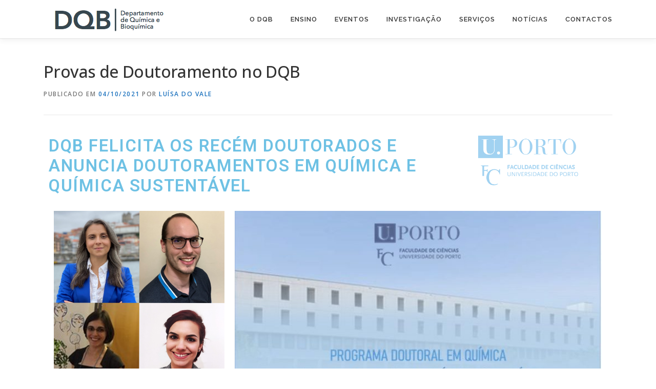

--- FILE ---
content_type: text/html; charset=UTF-8
request_url: https://dqb.fc.up.pt/noticias/provas-doutoramento-dqb/
body_size: 56725
content:
<!DOCTYPE html>
<html lang="pt-PT">
<head>
<meta charset="UTF-8">
<meta name="viewport" content="width=device-width, initial-scale=1">
<link rel="profile" href="http://gmpg.org/xfn/11">
<title>Provas de Doutoramento no DQB &#8211; Departamento de Química e Bioquímica</title>
<meta name='robots' content='max-image-preview:large' />
	<style>img:is([sizes="auto" i], [sizes^="auto," i]) { contain-intrinsic-size: 3000px 1500px }</style>
	<link rel='dns-prefetch' href='//fonts.googleapis.com' />
<link rel="alternate" type="application/rss+xml" title="Departamento de Química e Bioquímica &raquo; Feed" href="https://dqb.fc.up.pt/feed/" />
<link rel="alternate" type="application/rss+xml" title="Departamento de Química e Bioquímica &raquo; Feed de comentários" href="https://dqb.fc.up.pt/comments/feed/" />
<link rel="alternate" type="application/rss+xml" title="Feed de comentários de Departamento de Química e Bioquímica &raquo; Provas de Doutoramento no DQB" href="https://dqb.fc.up.pt/noticias/provas-doutoramento-dqb/feed/" />
<script type="text/javascript">
/* <![CDATA[ */
window._wpemojiSettings = {"baseUrl":"https:\/\/s.w.org\/images\/core\/emoji\/15.1.0\/72x72\/","ext":".png","svgUrl":"https:\/\/s.w.org\/images\/core\/emoji\/15.1.0\/svg\/","svgExt":".svg","source":{"concatemoji":"https:\/\/dqb.fc.up.pt\/wp-includes\/js\/wp-emoji-release.min.js?ver=6.8.1"}};
/*! This file is auto-generated */
!function(i,n){var o,s,e;function c(e){try{var t={supportTests:e,timestamp:(new Date).valueOf()};sessionStorage.setItem(o,JSON.stringify(t))}catch(e){}}function p(e,t,n){e.clearRect(0,0,e.canvas.width,e.canvas.height),e.fillText(t,0,0);var t=new Uint32Array(e.getImageData(0,0,e.canvas.width,e.canvas.height).data),r=(e.clearRect(0,0,e.canvas.width,e.canvas.height),e.fillText(n,0,0),new Uint32Array(e.getImageData(0,0,e.canvas.width,e.canvas.height).data));return t.every(function(e,t){return e===r[t]})}function u(e,t,n){switch(t){case"flag":return n(e,"\ud83c\udff3\ufe0f\u200d\u26a7\ufe0f","\ud83c\udff3\ufe0f\u200b\u26a7\ufe0f")?!1:!n(e,"\ud83c\uddfa\ud83c\uddf3","\ud83c\uddfa\u200b\ud83c\uddf3")&&!n(e,"\ud83c\udff4\udb40\udc67\udb40\udc62\udb40\udc65\udb40\udc6e\udb40\udc67\udb40\udc7f","\ud83c\udff4\u200b\udb40\udc67\u200b\udb40\udc62\u200b\udb40\udc65\u200b\udb40\udc6e\u200b\udb40\udc67\u200b\udb40\udc7f");case"emoji":return!n(e,"\ud83d\udc26\u200d\ud83d\udd25","\ud83d\udc26\u200b\ud83d\udd25")}return!1}function f(e,t,n){var r="undefined"!=typeof WorkerGlobalScope&&self instanceof WorkerGlobalScope?new OffscreenCanvas(300,150):i.createElement("canvas"),a=r.getContext("2d",{willReadFrequently:!0}),o=(a.textBaseline="top",a.font="600 32px Arial",{});return e.forEach(function(e){o[e]=t(a,e,n)}),o}function t(e){var t=i.createElement("script");t.src=e,t.defer=!0,i.head.appendChild(t)}"undefined"!=typeof Promise&&(o="wpEmojiSettingsSupports",s=["flag","emoji"],n.supports={everything:!0,everythingExceptFlag:!0},e=new Promise(function(e){i.addEventListener("DOMContentLoaded",e,{once:!0})}),new Promise(function(t){var n=function(){try{var e=JSON.parse(sessionStorage.getItem(o));if("object"==typeof e&&"number"==typeof e.timestamp&&(new Date).valueOf()<e.timestamp+604800&&"object"==typeof e.supportTests)return e.supportTests}catch(e){}return null}();if(!n){if("undefined"!=typeof Worker&&"undefined"!=typeof OffscreenCanvas&&"undefined"!=typeof URL&&URL.createObjectURL&&"undefined"!=typeof Blob)try{var e="postMessage("+f.toString()+"("+[JSON.stringify(s),u.toString(),p.toString()].join(",")+"));",r=new Blob([e],{type:"text/javascript"}),a=new Worker(URL.createObjectURL(r),{name:"wpTestEmojiSupports"});return void(a.onmessage=function(e){c(n=e.data),a.terminate(),t(n)})}catch(e){}c(n=f(s,u,p))}t(n)}).then(function(e){for(var t in e)n.supports[t]=e[t],n.supports.everything=n.supports.everything&&n.supports[t],"flag"!==t&&(n.supports.everythingExceptFlag=n.supports.everythingExceptFlag&&n.supports[t]);n.supports.everythingExceptFlag=n.supports.everythingExceptFlag&&!n.supports.flag,n.DOMReady=!1,n.readyCallback=function(){n.DOMReady=!0}}).then(function(){return e}).then(function(){var e;n.supports.everything||(n.readyCallback(),(e=n.source||{}).concatemoji?t(e.concatemoji):e.wpemoji&&e.twemoji&&(t(e.twemoji),t(e.wpemoji)))}))}((window,document),window._wpemojiSettings);
/* ]]> */
</script>
<link rel='stylesheet' id='twb-open-sans-css' href='https://fonts.googleapis.com/css?family=Open+Sans%3A300%2C400%2C500%2C600%2C700%2C800&#038;display=swap&#038;ver=6.8.1' type='text/css' media='all' />
<link rel='stylesheet' id='twbbwg-global-css' href='https://dqb.fc.up.pt/wp-content/plugins/photo-gallery/booster/assets/css/global.css?ver=1.0.0' type='text/css' media='all' />
<style id='wp-emoji-styles-inline-css' type='text/css'>

	img.wp-smiley, img.emoji {
		display: inline !important;
		border: none !important;
		box-shadow: none !important;
		height: 1em !important;
		width: 1em !important;
		margin: 0 0.07em !important;
		vertical-align: -0.1em !important;
		background: none !important;
		padding: 0 !important;
	}
</style>
<link rel='stylesheet' id='wp-block-library-css' href='https://dqb.fc.up.pt/wp-includes/css/dist/block-library/style.min.css?ver=6.8.1' type='text/css' media='all' />
<style id='wp-block-library-theme-inline-css' type='text/css'>
.wp-block-audio :where(figcaption){color:#555;font-size:13px;text-align:center}.is-dark-theme .wp-block-audio :where(figcaption){color:#ffffffa6}.wp-block-audio{margin:0 0 1em}.wp-block-code{border:1px solid #ccc;border-radius:4px;font-family:Menlo,Consolas,monaco,monospace;padding:.8em 1em}.wp-block-embed :where(figcaption){color:#555;font-size:13px;text-align:center}.is-dark-theme .wp-block-embed :where(figcaption){color:#ffffffa6}.wp-block-embed{margin:0 0 1em}.blocks-gallery-caption{color:#555;font-size:13px;text-align:center}.is-dark-theme .blocks-gallery-caption{color:#ffffffa6}:root :where(.wp-block-image figcaption){color:#555;font-size:13px;text-align:center}.is-dark-theme :root :where(.wp-block-image figcaption){color:#ffffffa6}.wp-block-image{margin:0 0 1em}.wp-block-pullquote{border-bottom:4px solid;border-top:4px solid;color:currentColor;margin-bottom:1.75em}.wp-block-pullquote cite,.wp-block-pullquote footer,.wp-block-pullquote__citation{color:currentColor;font-size:.8125em;font-style:normal;text-transform:uppercase}.wp-block-quote{border-left:.25em solid;margin:0 0 1.75em;padding-left:1em}.wp-block-quote cite,.wp-block-quote footer{color:currentColor;font-size:.8125em;font-style:normal;position:relative}.wp-block-quote:where(.has-text-align-right){border-left:none;border-right:.25em solid;padding-left:0;padding-right:1em}.wp-block-quote:where(.has-text-align-center){border:none;padding-left:0}.wp-block-quote.is-large,.wp-block-quote.is-style-large,.wp-block-quote:where(.is-style-plain){border:none}.wp-block-search .wp-block-search__label{font-weight:700}.wp-block-search__button{border:1px solid #ccc;padding:.375em .625em}:where(.wp-block-group.has-background){padding:1.25em 2.375em}.wp-block-separator.has-css-opacity{opacity:.4}.wp-block-separator{border:none;border-bottom:2px solid;margin-left:auto;margin-right:auto}.wp-block-separator.has-alpha-channel-opacity{opacity:1}.wp-block-separator:not(.is-style-wide):not(.is-style-dots){width:100px}.wp-block-separator.has-background:not(.is-style-dots){border-bottom:none;height:1px}.wp-block-separator.has-background:not(.is-style-wide):not(.is-style-dots){height:2px}.wp-block-table{margin:0 0 1em}.wp-block-table td,.wp-block-table th{word-break:normal}.wp-block-table :where(figcaption){color:#555;font-size:13px;text-align:center}.is-dark-theme .wp-block-table :where(figcaption){color:#ffffffa6}.wp-block-video :where(figcaption){color:#555;font-size:13px;text-align:center}.is-dark-theme .wp-block-video :where(figcaption){color:#ffffffa6}.wp-block-video{margin:0 0 1em}:root :where(.wp-block-template-part.has-background){margin-bottom:0;margin-top:0;padding:1.25em 2.375em}
</style>
<style id='classic-theme-styles-inline-css' type='text/css'>
/*! This file is auto-generated */
.wp-block-button__link{color:#fff;background-color:#32373c;border-radius:9999px;box-shadow:none;text-decoration:none;padding:calc(.667em + 2px) calc(1.333em + 2px);font-size:1.125em}.wp-block-file__button{background:#32373c;color:#fff;text-decoration:none}
</style>
<style id='global-styles-inline-css' type='text/css'>
:root{--wp--preset--aspect-ratio--square: 1;--wp--preset--aspect-ratio--4-3: 4/3;--wp--preset--aspect-ratio--3-4: 3/4;--wp--preset--aspect-ratio--3-2: 3/2;--wp--preset--aspect-ratio--2-3: 2/3;--wp--preset--aspect-ratio--16-9: 16/9;--wp--preset--aspect-ratio--9-16: 9/16;--wp--preset--color--black: #000000;--wp--preset--color--cyan-bluish-gray: #abb8c3;--wp--preset--color--white: #ffffff;--wp--preset--color--pale-pink: #f78da7;--wp--preset--color--vivid-red: #cf2e2e;--wp--preset--color--luminous-vivid-orange: #ff6900;--wp--preset--color--luminous-vivid-amber: #fcb900;--wp--preset--color--light-green-cyan: #7bdcb5;--wp--preset--color--vivid-green-cyan: #00d084;--wp--preset--color--pale-cyan-blue: #8ed1fc;--wp--preset--color--vivid-cyan-blue: #0693e3;--wp--preset--color--vivid-purple: #9b51e0;--wp--preset--gradient--vivid-cyan-blue-to-vivid-purple: linear-gradient(135deg,rgba(6,147,227,1) 0%,rgb(155,81,224) 100%);--wp--preset--gradient--light-green-cyan-to-vivid-green-cyan: linear-gradient(135deg,rgb(122,220,180) 0%,rgb(0,208,130) 100%);--wp--preset--gradient--luminous-vivid-amber-to-luminous-vivid-orange: linear-gradient(135deg,rgba(252,185,0,1) 0%,rgba(255,105,0,1) 100%);--wp--preset--gradient--luminous-vivid-orange-to-vivid-red: linear-gradient(135deg,rgba(255,105,0,1) 0%,rgb(207,46,46) 100%);--wp--preset--gradient--very-light-gray-to-cyan-bluish-gray: linear-gradient(135deg,rgb(238,238,238) 0%,rgb(169,184,195) 100%);--wp--preset--gradient--cool-to-warm-spectrum: linear-gradient(135deg,rgb(74,234,220) 0%,rgb(151,120,209) 20%,rgb(207,42,186) 40%,rgb(238,44,130) 60%,rgb(251,105,98) 80%,rgb(254,248,76) 100%);--wp--preset--gradient--blush-light-purple: linear-gradient(135deg,rgb(255,206,236) 0%,rgb(152,150,240) 100%);--wp--preset--gradient--blush-bordeaux: linear-gradient(135deg,rgb(254,205,165) 0%,rgb(254,45,45) 50%,rgb(107,0,62) 100%);--wp--preset--gradient--luminous-dusk: linear-gradient(135deg,rgb(255,203,112) 0%,rgb(199,81,192) 50%,rgb(65,88,208) 100%);--wp--preset--gradient--pale-ocean: linear-gradient(135deg,rgb(255,245,203) 0%,rgb(182,227,212) 50%,rgb(51,167,181) 100%);--wp--preset--gradient--electric-grass: linear-gradient(135deg,rgb(202,248,128) 0%,rgb(113,206,126) 100%);--wp--preset--gradient--midnight: linear-gradient(135deg,rgb(2,3,129) 0%,rgb(40,116,252) 100%);--wp--preset--font-size--small: 13px;--wp--preset--font-size--medium: 20px;--wp--preset--font-size--large: 36px;--wp--preset--font-size--x-large: 42px;--wp--preset--spacing--20: 0.44rem;--wp--preset--spacing--30: 0.67rem;--wp--preset--spacing--40: 1rem;--wp--preset--spacing--50: 1.5rem;--wp--preset--spacing--60: 2.25rem;--wp--preset--spacing--70: 3.38rem;--wp--preset--spacing--80: 5.06rem;--wp--preset--shadow--natural: 6px 6px 9px rgba(0, 0, 0, 0.2);--wp--preset--shadow--deep: 12px 12px 50px rgba(0, 0, 0, 0.4);--wp--preset--shadow--sharp: 6px 6px 0px rgba(0, 0, 0, 0.2);--wp--preset--shadow--outlined: 6px 6px 0px -3px rgba(255, 255, 255, 1), 6px 6px rgba(0, 0, 0, 1);--wp--preset--shadow--crisp: 6px 6px 0px rgba(0, 0, 0, 1);}:where(.is-layout-flex){gap: 0.5em;}:where(.is-layout-grid){gap: 0.5em;}body .is-layout-flex{display: flex;}.is-layout-flex{flex-wrap: wrap;align-items: center;}.is-layout-flex > :is(*, div){margin: 0;}body .is-layout-grid{display: grid;}.is-layout-grid > :is(*, div){margin: 0;}:where(.wp-block-columns.is-layout-flex){gap: 2em;}:where(.wp-block-columns.is-layout-grid){gap: 2em;}:where(.wp-block-post-template.is-layout-flex){gap: 1.25em;}:where(.wp-block-post-template.is-layout-grid){gap: 1.25em;}.has-black-color{color: var(--wp--preset--color--black) !important;}.has-cyan-bluish-gray-color{color: var(--wp--preset--color--cyan-bluish-gray) !important;}.has-white-color{color: var(--wp--preset--color--white) !important;}.has-pale-pink-color{color: var(--wp--preset--color--pale-pink) !important;}.has-vivid-red-color{color: var(--wp--preset--color--vivid-red) !important;}.has-luminous-vivid-orange-color{color: var(--wp--preset--color--luminous-vivid-orange) !important;}.has-luminous-vivid-amber-color{color: var(--wp--preset--color--luminous-vivid-amber) !important;}.has-light-green-cyan-color{color: var(--wp--preset--color--light-green-cyan) !important;}.has-vivid-green-cyan-color{color: var(--wp--preset--color--vivid-green-cyan) !important;}.has-pale-cyan-blue-color{color: var(--wp--preset--color--pale-cyan-blue) !important;}.has-vivid-cyan-blue-color{color: var(--wp--preset--color--vivid-cyan-blue) !important;}.has-vivid-purple-color{color: var(--wp--preset--color--vivid-purple) !important;}.has-black-background-color{background-color: var(--wp--preset--color--black) !important;}.has-cyan-bluish-gray-background-color{background-color: var(--wp--preset--color--cyan-bluish-gray) !important;}.has-white-background-color{background-color: var(--wp--preset--color--white) !important;}.has-pale-pink-background-color{background-color: var(--wp--preset--color--pale-pink) !important;}.has-vivid-red-background-color{background-color: var(--wp--preset--color--vivid-red) !important;}.has-luminous-vivid-orange-background-color{background-color: var(--wp--preset--color--luminous-vivid-orange) !important;}.has-luminous-vivid-amber-background-color{background-color: var(--wp--preset--color--luminous-vivid-amber) !important;}.has-light-green-cyan-background-color{background-color: var(--wp--preset--color--light-green-cyan) !important;}.has-vivid-green-cyan-background-color{background-color: var(--wp--preset--color--vivid-green-cyan) !important;}.has-pale-cyan-blue-background-color{background-color: var(--wp--preset--color--pale-cyan-blue) !important;}.has-vivid-cyan-blue-background-color{background-color: var(--wp--preset--color--vivid-cyan-blue) !important;}.has-vivid-purple-background-color{background-color: var(--wp--preset--color--vivid-purple) !important;}.has-black-border-color{border-color: var(--wp--preset--color--black) !important;}.has-cyan-bluish-gray-border-color{border-color: var(--wp--preset--color--cyan-bluish-gray) !important;}.has-white-border-color{border-color: var(--wp--preset--color--white) !important;}.has-pale-pink-border-color{border-color: var(--wp--preset--color--pale-pink) !important;}.has-vivid-red-border-color{border-color: var(--wp--preset--color--vivid-red) !important;}.has-luminous-vivid-orange-border-color{border-color: var(--wp--preset--color--luminous-vivid-orange) !important;}.has-luminous-vivid-amber-border-color{border-color: var(--wp--preset--color--luminous-vivid-amber) !important;}.has-light-green-cyan-border-color{border-color: var(--wp--preset--color--light-green-cyan) !important;}.has-vivid-green-cyan-border-color{border-color: var(--wp--preset--color--vivid-green-cyan) !important;}.has-pale-cyan-blue-border-color{border-color: var(--wp--preset--color--pale-cyan-blue) !important;}.has-vivid-cyan-blue-border-color{border-color: var(--wp--preset--color--vivid-cyan-blue) !important;}.has-vivid-purple-border-color{border-color: var(--wp--preset--color--vivid-purple) !important;}.has-vivid-cyan-blue-to-vivid-purple-gradient-background{background: var(--wp--preset--gradient--vivid-cyan-blue-to-vivid-purple) !important;}.has-light-green-cyan-to-vivid-green-cyan-gradient-background{background: var(--wp--preset--gradient--light-green-cyan-to-vivid-green-cyan) !important;}.has-luminous-vivid-amber-to-luminous-vivid-orange-gradient-background{background: var(--wp--preset--gradient--luminous-vivid-amber-to-luminous-vivid-orange) !important;}.has-luminous-vivid-orange-to-vivid-red-gradient-background{background: var(--wp--preset--gradient--luminous-vivid-orange-to-vivid-red) !important;}.has-very-light-gray-to-cyan-bluish-gray-gradient-background{background: var(--wp--preset--gradient--very-light-gray-to-cyan-bluish-gray) !important;}.has-cool-to-warm-spectrum-gradient-background{background: var(--wp--preset--gradient--cool-to-warm-spectrum) !important;}.has-blush-light-purple-gradient-background{background: var(--wp--preset--gradient--blush-light-purple) !important;}.has-blush-bordeaux-gradient-background{background: var(--wp--preset--gradient--blush-bordeaux) !important;}.has-luminous-dusk-gradient-background{background: var(--wp--preset--gradient--luminous-dusk) !important;}.has-pale-ocean-gradient-background{background: var(--wp--preset--gradient--pale-ocean) !important;}.has-electric-grass-gradient-background{background: var(--wp--preset--gradient--electric-grass) !important;}.has-midnight-gradient-background{background: var(--wp--preset--gradient--midnight) !important;}.has-small-font-size{font-size: var(--wp--preset--font-size--small) !important;}.has-medium-font-size{font-size: var(--wp--preset--font-size--medium) !important;}.has-large-font-size{font-size: var(--wp--preset--font-size--large) !important;}.has-x-large-font-size{font-size: var(--wp--preset--font-size--x-large) !important;}
:where(.wp-block-post-template.is-layout-flex){gap: 1.25em;}:where(.wp-block-post-template.is-layout-grid){gap: 1.25em;}
:where(.wp-block-columns.is-layout-flex){gap: 2em;}:where(.wp-block-columns.is-layout-grid){gap: 2em;}
:root :where(.wp-block-pullquote){font-size: 1.5em;line-height: 1.6;}
</style>
<link rel='stylesheet' id='bwg_fonts-css' href='https://dqb.fc.up.pt/wp-content/plugins/photo-gallery/css/bwg-fonts/fonts.css?ver=0.0.1' type='text/css' media='all' />
<link rel='stylesheet' id='sumoselect-css' href='https://dqb.fc.up.pt/wp-content/plugins/photo-gallery/css/sumoselect.min.css?ver=3.4.6' type='text/css' media='all' />
<link rel='stylesheet' id='mCustomScrollbar-css' href='https://dqb.fc.up.pt/wp-content/plugins/photo-gallery/css/jquery.mCustomScrollbar.min.css?ver=3.1.5' type='text/css' media='all' />
<link rel='stylesheet' id='bwg_frontend-css' href='https://dqb.fc.up.pt/wp-content/plugins/photo-gallery/css/styles.min.css?ver=1.8.35' type='text/css' media='all' />
<link rel='stylesheet' id='onepress-fonts-css' href='https://fonts.googleapis.com/css?family=Raleway%3A400%2C500%2C600%2C700%2C300%2C100%2C800%2C900%7COpen+Sans%3A400%2C300%2C300italic%2C400italic%2C600%2C600italic%2C700%2C700italic&#038;subset=latin%2Clatin-ext&#038;display=swap&#038;ver=2.3.4' type='text/css' media='all' />
<link rel='stylesheet' id='onepress-animate-css' href='https://dqb.fc.up.pt/wp-content/themes/onepress/assets/css/animate.min.css?ver=2.3.4' type='text/css' media='all' />
<link rel='stylesheet' id='onepress-fa-css' href='https://dqb.fc.up.pt/wp-content/themes/onepress/assets/css/font-awesome.min.css?ver=4.7.0' type='text/css' media='all' />
<link rel='stylesheet' id='onepress-bootstrap-css' href='https://dqb.fc.up.pt/wp-content/themes/onepress/assets/css/bootstrap.min.css?ver=2.3.4' type='text/css' media='all' />
<link rel='stylesheet' id='onepress-style-css' href='https://dqb.fc.up.pt/wp-content/themes/onepress/style.css?ver=6.8.1' type='text/css' media='all' />
<style id='onepress-style-inline-css' type='text/css'>
#main .video-section section.hero-slideshow-wrapper{background:transparent}.hero-slideshow-wrapper:after{position:absolute;top:0px;left:0px;width:100%;height:100%;background-color:rgba(0,0,0,0.3);display:block;content:""}.body-desktop .parallax-hero .hero-slideshow-wrapper:after{display:none!important}#parallax-hero>.parallax-bg::before{background-color:rgba(0,0,0,0.3);opacity:1}.body-desktop .parallax-hero .hero-slideshow-wrapper:after{display:none!important}a,.screen-reader-text:hover,.screen-reader-text:active,.screen-reader-text:focus,.header-social a,.onepress-menu a:hover,.onepress-menu ul li a:hover,.onepress-menu li.onepress-current-item>a,.onepress-menu ul li.current-menu-item>a,.onepress-menu>li a.menu-actived,.onepress-menu.onepress-menu-mobile li.onepress-current-item>a,.site-footer a,.site-footer .footer-social a:hover,.site-footer .btt a:hover,.highlight,#comments .comment .comment-wrapper .comment-meta .comment-time:hover,#comments .comment .comment-wrapper .comment-meta .comment-reply-link:hover,#comments .comment .comment-wrapper .comment-meta .comment-edit-link:hover,.btn-theme-primary-outline,.sidebar .widget a:hover,.section-services .service-item .service-image i,.counter_item .counter__number,.team-member .member-thumb .member-profile a:hover,.icon-background-default{color:#1e73be}input[type="reset"],input[type="submit"],input[type="submit"],input[type="reset"]:hover,input[type="submit"]:hover,input[type="submit"]:hover .nav-links a:hover,.btn-theme-primary,.btn-theme-primary-outline:hover,.section-testimonials .card-theme-primary,.woocommerce #respond input#submit,.woocommerce a.button,.woocommerce button.button,.woocommerce input.button,.woocommerce button.button.alt,.pirate-forms-submit-button,.pirate-forms-submit-button:hover,input[type="reset"],input[type="submit"],input[type="submit"],.pirate-forms-submit-button,.contact-form div.wpforms-container-full .wpforms-form .wpforms-submit,.contact-form div.wpforms-container-full .wpforms-form .wpforms-submit:hover,.nav-links a:hover,.nav-links a.current,.nav-links .page-numbers:hover,.nav-links .page-numbers.current{background:#1e73be}.btn-theme-primary-outline,.btn-theme-primary-outline:hover,.pricing__item:hover,.section-testimonials .card-theme-primary,.entry-content blockquote{border-color:#1e73be}#footer-widgets{}.gallery-carousel .g-item{padding:0px 10px}.gallery-carousel-wrap{margin-left:-10px;margin-right:-10px}.gallery-grid .g-item,.gallery-masonry .g-item .inner{padding:10px}.gallery-grid-wrap,.gallery-masonry-wrap{margin-left:-10px;margin-right:-10px}.gallery-justified-wrap{margin-left:-20px;margin-right:-20px}.section-services{background-color:rgba(244,244,244,1)}.section-clients{padding-top:30px;padding-bottom:30px;background-color:rgba(244,244,244,1)}.section-pricing{background-color:rgba(30,115,190,1)}.section-team{background-color:rgba(255,255,255,1)}.section-testimonials{background-color:rgba(244,244,244,1)}
</style>
<link rel='stylesheet' id='onepress-gallery-lightgallery-css' href='https://dqb.fc.up.pt/wp-content/themes/onepress/assets/css/lightgallery.css?ver=6.8.1' type='text/css' media='all' />
<style id='akismet-widget-style-inline-css' type='text/css'>

			.a-stats {
				--akismet-color-mid-green: #357b49;
				--akismet-color-white: #fff;
				--akismet-color-light-grey: #f6f7f7;

				max-width: 350px;
				width: auto;
			}

			.a-stats * {
				all: unset;
				box-sizing: border-box;
			}

			.a-stats strong {
				font-weight: 600;
			}

			.a-stats a.a-stats__link,
			.a-stats a.a-stats__link:visited,
			.a-stats a.a-stats__link:active {
				background: var(--akismet-color-mid-green);
				border: none;
				box-shadow: none;
				border-radius: 8px;
				color: var(--akismet-color-white);
				cursor: pointer;
				display: block;
				font-family: -apple-system, BlinkMacSystemFont, 'Segoe UI', 'Roboto', 'Oxygen-Sans', 'Ubuntu', 'Cantarell', 'Helvetica Neue', sans-serif;
				font-weight: 500;
				padding: 12px;
				text-align: center;
				text-decoration: none;
				transition: all 0.2s ease;
			}

			/* Extra specificity to deal with TwentyTwentyOne focus style */
			.widget .a-stats a.a-stats__link:focus {
				background: var(--akismet-color-mid-green);
				color: var(--akismet-color-white);
				text-decoration: none;
			}

			.a-stats a.a-stats__link:hover {
				filter: brightness(110%);
				box-shadow: 0 4px 12px rgba(0, 0, 0, 0.06), 0 0 2px rgba(0, 0, 0, 0.16);
			}

			.a-stats .count {
				color: var(--akismet-color-white);
				display: block;
				font-size: 1.5em;
				line-height: 1.4;
				padding: 0 13px;
				white-space: nowrap;
			}
		
</style>
<link rel='stylesheet' id='elementor-icons-css' href='https://dqb.fc.up.pt/wp-content/plugins/elementor/assets/lib/eicons/css/elementor-icons.min.css?ver=5.18.0' type='text/css' media='all' />
<link rel='stylesheet' id='elementor-frontend-legacy-css' href='https://dqb.fc.up.pt/wp-content/plugins/elementor/assets/css/frontend-legacy.min.css?ver=3.11.3' type='text/css' media='all' />
<link rel='stylesheet' id='elementor-frontend-css' href='https://dqb.fc.up.pt/wp-content/plugins/elementor/assets/css/frontend.min.css?ver=3.11.3' type='text/css' media='all' />
<link rel='stylesheet' id='swiper-css' href='https://dqb.fc.up.pt/wp-content/plugins/elementor/assets/lib/swiper/css/swiper.min.css?ver=5.3.6' type='text/css' media='all' />
<link rel='stylesheet' id='elementor-post-3719-css' href='https://dqb.fc.up.pt/wp-content/uploads/elementor/css/post-3719.css?ver=1733922337' type='text/css' media='all' />
<link rel='stylesheet' id='font-awesome-5-all-css' href='https://dqb.fc.up.pt/wp-content/plugins/elementor/assets/lib/font-awesome/css/all.min.css?ver=3.11.3' type='text/css' media='all' />
<link rel='stylesheet' id='font-awesome-4-shim-css' href='https://dqb.fc.up.pt/wp-content/plugins/elementor/assets/lib/font-awesome/css/v4-shims.min.css?ver=3.11.3' type='text/css' media='all' />
<link rel='stylesheet' id='elementor-global-css' href='https://dqb.fc.up.pt/wp-content/uploads/elementor/css/global.css?ver=1733922337' type='text/css' media='all' />
<link rel='stylesheet' id='elementor-post-4540-css' href='https://dqb.fc.up.pt/wp-content/uploads/elementor/css/post-4540.css?ver=1734913770' type='text/css' media='all' />
<link rel='stylesheet' id='onepress-plus-style-css' href='https://dqb.fc.up.pt/wp-content/plugins/onepress-plus/onepress-plus.css?ver=2.1.2' type='text/css' media='all' />
<link rel='stylesheet' id='google-fonts-1-css' href='https://fonts.googleapis.com/css?family=Roboto%3A100%2C100italic%2C200%2C200italic%2C300%2C300italic%2C400%2C400italic%2C500%2C500italic%2C600%2C600italic%2C700%2C700italic%2C800%2C800italic%2C900%2C900italic%7CRoboto+Slab%3A100%2C100italic%2C200%2C200italic%2C300%2C300italic%2C400%2C400italic%2C500%2C500italic%2C600%2C600italic%2C700%2C700italic%2C800%2C800italic%2C900%2C900italic&#038;display=auto&#038;ver=6.8.1' type='text/css' media='all' />
<link rel='stylesheet' id='elementor-icons-shared-0-css' href='https://dqb.fc.up.pt/wp-content/plugins/elementor/assets/lib/font-awesome/css/fontawesome.min.css?ver=5.15.3' type='text/css' media='all' />
<link rel='stylesheet' id='elementor-icons-fa-regular-css' href='https://dqb.fc.up.pt/wp-content/plugins/elementor/assets/lib/font-awesome/css/regular.min.css?ver=5.15.3' type='text/css' media='all' />
<link rel="preconnect" href="https://fonts.gstatic.com/" crossorigin><script type="text/javascript" id="jquery-core-js-extra">
/* <![CDATA[ */
var OnePress_Plus = {"ajax_url":"https:\/\/dqb.fc.up.pt\/wp-admin\/admin-ajax.php","browser_warning":" Your browser does not support the video tag. I suggest you upgrade your browser."};
/* ]]> */
</script>
<script type="text/javascript" src="https://dqb.fc.up.pt/wp-includes/js/jquery/jquery.min.js?ver=3.7.1" id="jquery-core-js"></script>
<script type="text/javascript" src="https://dqb.fc.up.pt/wp-includes/js/jquery/jquery-migrate.min.js?ver=3.4.1" id="jquery-migrate-js"></script>
<script type="text/javascript" src="https://dqb.fc.up.pt/wp-content/plugins/photo-gallery/booster/assets/js/circle-progress.js?ver=1.2.2" id="twbbwg-circle-js"></script>
<script type="text/javascript" id="twbbwg-global-js-extra">
/* <![CDATA[ */
var twb = {"nonce":"da6144c7f7","ajax_url":"https:\/\/dqb.fc.up.pt\/wp-admin\/admin-ajax.php","plugin_url":"https:\/\/dqb.fc.up.pt\/wp-content\/plugins\/photo-gallery\/booster","href":"https:\/\/dqb.fc.up.pt\/wp-admin\/admin.php?page=twbbwg_photo-gallery"};
var twb = {"nonce":"da6144c7f7","ajax_url":"https:\/\/dqb.fc.up.pt\/wp-admin\/admin-ajax.php","plugin_url":"https:\/\/dqb.fc.up.pt\/wp-content\/plugins\/photo-gallery\/booster","href":"https:\/\/dqb.fc.up.pt\/wp-admin\/admin.php?page=twbbwg_photo-gallery"};
/* ]]> */
</script>
<script type="text/javascript" src="https://dqb.fc.up.pt/wp-content/plugins/photo-gallery/booster/assets/js/global.js?ver=1.0.0" id="twbbwg-global-js"></script>
<script type="text/javascript" src="https://dqb.fc.up.pt/wp-content/plugins/photo-gallery/js/jquery.sumoselect.min.js?ver=3.4.6" id="sumoselect-js"></script>
<script type="text/javascript" src="https://dqb.fc.up.pt/wp-content/plugins/photo-gallery/js/tocca.min.js?ver=2.0.9" id="bwg_mobile-js"></script>
<script type="text/javascript" src="https://dqb.fc.up.pt/wp-content/plugins/photo-gallery/js/jquery.mCustomScrollbar.concat.min.js?ver=3.1.5" id="mCustomScrollbar-js"></script>
<script type="text/javascript" src="https://dqb.fc.up.pt/wp-content/plugins/photo-gallery/js/jquery.fullscreen.min.js?ver=0.6.0" id="jquery-fullscreen-js"></script>
<script type="text/javascript" id="bwg_frontend-js-extra">
/* <![CDATA[ */
var bwg_objectsL10n = {"bwg_field_required":"field is required.","bwg_mail_validation":"This is not a valid email address.","bwg_search_result":"There are no images matching your search.","bwg_select_tag":"Select Tag","bwg_order_by":"Order By","bwg_search":"Search","bwg_show_ecommerce":"Show Ecommerce","bwg_hide_ecommerce":"Hide Ecommerce","bwg_show_comments":"Show Comments","bwg_hide_comments":"Hide Comments","bwg_restore":"Restore","bwg_maximize":"Maximize","bwg_fullscreen":"Fullscreen","bwg_exit_fullscreen":"Exit Fullscreen","bwg_search_tag":"SEARCH...","bwg_tag_no_match":"No tags found","bwg_all_tags_selected":"All tags selected","bwg_tags_selected":"tags selected","play":"Play","pause":"Pause","is_pro":"","bwg_play":"Play","bwg_pause":"Pause","bwg_hide_info":"Hide info","bwg_show_info":"Show info","bwg_hide_rating":"Hide rating","bwg_show_rating":"Show rating","ok":"Ok","cancel":"Cancel","select_all":"Select all","lazy_load":"0","lazy_loader":"https:\/\/dqb.fc.up.pt\/wp-content\/plugins\/photo-gallery\/images\/ajax_loader.png","front_ajax":"0","bwg_tag_see_all":"see all tags","bwg_tag_see_less":"see less tags"};
/* ]]> */
</script>
<script type="text/javascript" src="https://dqb.fc.up.pt/wp-content/plugins/photo-gallery/js/scripts.min.js?ver=1.8.35" id="bwg_frontend-js"></script>
<script type="text/javascript" src="https://dqb.fc.up.pt/wp-content/plugins/elementor/assets/lib/font-awesome/js/v4-shims.min.js?ver=3.11.3" id="font-awesome-4-shim-js"></script>
<link rel="https://api.w.org/" href="https://dqb.fc.up.pt/wp-json/" /><link rel="alternate" title="JSON" type="application/json" href="https://dqb.fc.up.pt/wp-json/wp/v2/posts/4540" /><link rel="EditURI" type="application/rsd+xml" title="RSD" href="https://dqb.fc.up.pt/xmlrpc.php?rsd" />
<meta name="generator" content="WordPress 6.8.1" />
<link rel="canonical" href="https://dqb.fc.up.pt/noticias/provas-doutoramento-dqb/" />
<link rel='shortlink' href='https://dqb.fc.up.pt/?p=4540' />
<link rel="alternate" title="oEmbed (JSON)" type="application/json+oembed" href="https://dqb.fc.up.pt/wp-json/oembed/1.0/embed?url=https%3A%2F%2Fdqb.fc.up.pt%2Fnoticias%2Fprovas-doutoramento-dqb%2F" />
<link rel="alternate" title="oEmbed (XML)" type="text/xml+oembed" href="https://dqb.fc.up.pt/wp-json/oembed/1.0/embed?url=https%3A%2F%2Fdqb.fc.up.pt%2Fnoticias%2Fprovas-doutoramento-dqb%2F&#038;format=xml" />
<link rel="pingback" href="https://dqb.fc.up.pt/xmlrpc.php"><meta name="generator" content="Elementor 3.11.3; settings: css_print_method-external, google_font-enabled, font_display-auto">

<style class="wp-typography-print-styles" type="text/css">

</style>
</head>

<body class="wp-singular post-template-default single single-post postid-4540 single-format-standard wp-custom-logo wp-theme-onepress group-blog site-header-sticky elementor-default elementor-kit-3719 elementor-page elementor-page-4540">
<div id="page" class="hfeed site">
	<a class="skip-link screen-reader-text" href="#content">Saltar para conteúdo</a>
	<div id="header-section" class="h-on-top no-transparent">		<header id="masthead" class="site-header header-contained is-sticky no-scroll no-t h-on-top" role="banner">
			<div class="container">
				<div class="site-branding">
				<div class="site-brand-inner has-logo-img no-desc"><div class="site-logo-div"><a href="https://dqb.fc.up.pt/" class="custom-logo-link  no-t-logo" rel="home" itemprop="url"><img width="261" height="58" src="https://dqb.fc.up.pt/wp-content/uploads/2016/11/cropped-dqb-1.png" class="custom-logo" alt="Departamento de Química e Bioquímica" itemprop="logo" decoding="async" srcset="https://dqb.fc.up.pt/wp-content/uploads/2016/11/cropped-dqb-1.png 261w, https://dqb.fc.up.pt/wp-content/uploads/2016/11/cropped-dqb-1-160x36.png 160w" sizes="(max-width: 261px) 100vw, 261px" /></a></div></div>				</div>
				<div class="header-right-wrapper">
					<a href="#0" id="nav-toggle">Menu<span></span></a>
					<nav id="site-navigation" class="main-navigation" role="navigation">
						<ul class="onepress-menu">
							<li id="menu-item-1357" class="menu-item menu-item-type-custom menu-item-object-custom menu-item-home menu-item-has-children menu-item-1357"><a href="http://dqb.fc.up.pt/#odqb">O DQB</a>
<ul class="sub-menu">
	<li id="menu-item-2293" class="menu-item menu-item-type-post_type menu-item-object-page menu-item-2293"><a href="https://dqb.fc.up.pt/organizacao-do-departamento/">Sobre o DQB</a></li>
	<li id="menu-item-2286" class="menu-item menu-item-type-post_type menu-item-object-page menu-item-2286"><a href="https://dqb.fc.up.pt/pessoas-3/">Pessoas</a></li>
	<li id="menu-item-2288" class="menu-item menu-item-type-post_type menu-item-object-page menu-item-2288"><a href="https://dqb.fc.up.pt/espacos/">Espaços</a></li>
	<li id="menu-item-2289" class="menu-item menu-item-type-post_type menu-item-object-page menu-item-2289"><a href="https://dqb.fc.up.pt/localizacao/">Localização</a></li>
</ul>
</li>
<li id="menu-item-1373" class="menu-item menu-item-type-custom menu-item-object-custom menu-item-home menu-item-1373"><a href="http://dqb.fc.up.pt/#ensino">Ensino</a></li>
<li id="menu-item-1215" class="menu-item menu-item-type-custom menu-item-object-custom menu-item-home menu-item-1215"><a href="http://dqb.fc.up.pt/#eventos">Eventos</a></li>
<li id="menu-item-1216" class="menu-item menu-item-type-custom menu-item-object-custom menu-item-home menu-item-1216"><a href="http://dqb.fc.up.pt/#research">Investigação</a></li>
<li id="menu-item-2451" class="menu-item menu-item-type-post_type menu-item-object-page menu-item-2451"><a href="https://dqb.fc.up.pt/servicos/">Serviços</a></li>
<li id="menu-item-5044" class="menu-item menu-item-type-post_type menu-item-object-page current_page_parent menu-item-has-children menu-item-5044"><a href="https://dqb.fc.up.pt/noticias/">Notícias</a>
<ul class="sub-menu">
	<li id="menu-item-4107" class="menu-item menu-item-type-post_type menu-item-object-page menu-item-4107"><a href="https://dqb.fc.up.pt/dqb-alumni/">DQB Alumni</a></li>
</ul>
</li>
<li id="menu-item-1218" class="menu-item menu-item-type-custom menu-item-object-custom menu-item-home menu-item-1218"><a href="http://dqb.fc.up.pt/#contacto">Contactos</a></li>
						</ul>
					</nav>
					
				</div>
			</div>
		</header>
		</div>
	<div id="content" class="site-content">

		
		<div id="content-inside" class="container no-sidebar">
			<div id="primary" class="content-area">
				<main id="main" class="site-main" role="main">

				
					<article id="post-4540" class="post-4540 post type-post status-publish format-standard has-post-thumbnail hentry category-noticias category-provas-academicas">
	<header class="entry-header">
		<h1 class="entry-title">Provas de Doutoramento no DQB</h1>        		<div class="entry-meta">
			<span class="posted-on">Publicado em <a href="https://dqb.fc.up.pt/noticias/provas-doutoramento-dqb/" rel="bookmark"><time class="entry-date published" datetime="2021-10-04T19:35:29+00:00">04/10/2021</time><time class="updated hide" datetime="2021-10-08T10:28:35+00:00">08/10/2021</time></a></span><span class="byline"> Por <span class="author vcard"><a  rel="author" class="url fn n" href="https://dqb.fc.up.pt/author/dqbadmin2/">Luísa do Vale</a></span></span>		</div>
        	</header>

    
	<div class="entry-content">
				<div data-elementor-type="wp-post" data-elementor-id="4540" class="elementor elementor-4540">
						<div class="elementor-inner">
				<div class="elementor-section-wrap">
									<section class="elementor-section elementor-top-section elementor-element elementor-element-241e9e4 elementor-section-boxed elementor-section-height-default elementor-section-height-default" data-id="241e9e4" data-element_type="section">
						<div class="elementor-container elementor-column-gap-default">
							<div class="elementor-row">
					<div class="elementor-column elementor-col-50 elementor-top-column elementor-element elementor-element-aeabd0f" data-id="aeabd0f" data-element_type="column">
			<div class="elementor-column-wrap elementor-element-populated">
							<div class="elementor-widget-wrap">
						<div class="elementor-element elementor-element-925d169 elementor-widget elementor-widget-heading" data-id="925d169" data-element_type="widget" data-widget_type="heading.default">
				<div class="elementor-widget-container">
			<h2 class="elementor-heading-title elementor-size-default">DQB FELICITA OS RECÉM DOUTORADOS E ANUNCIA DOUTORAMENTOS EM QUÍMICA E QUÍMICA SUSTENTÁVEL
</h2>		</div>
				</div>
						</div>
					</div>
		</div>
				<div class="elementor-column elementor-col-50 elementor-top-column elementor-element elementor-element-aacee5c" data-id="aacee5c" data-element_type="column">
			<div class="elementor-column-wrap elementor-element-populated">
							<div class="elementor-widget-wrap">
						<div class="elementor-element elementor-element-a81e807 elementor-widget elementor-widget-image" data-id="a81e807" data-element_type="widget" data-widget_type="image.default">
				<div class="elementor-widget-container">
								<div class="elementor-image">
												<img decoding="async" width="314" height="157" src="https://dqb.fc.up.pt/wp-content/uploads/2019/08/Imagem1.png" class="attachment-2048x2048 size-2048x2048 wp-image-3324" alt="" srcset="https://dqb.fc.up.pt/wp-content/uploads/2019/08/Imagem1.png 314w, https://dqb.fc.up.pt/wp-content/uploads/2019/08/Imagem1-300x150.png 300w, https://dqb.fc.up.pt/wp-content/uploads/2019/08/Imagem1-160x80.png 160w" sizes="(max-width: 314px) 100vw, 314px" />														</div>
						</div>
				</div>
						</div>
					</div>
		</div>
								</div>
					</div>
		</section>
				<section class="elementor-section elementor-top-section elementor-element elementor-element-3a3c989 elementor-section-boxed elementor-section-height-default elementor-section-height-default" data-id="3a3c989" data-element_type="section">
						<div class="elementor-container elementor-column-gap-default">
							<div class="elementor-row">
					<div class="elementor-column elementor-col-100 elementor-top-column elementor-element elementor-element-d952044" data-id="d952044" data-element_type="column">
			<div class="elementor-column-wrap elementor-element-populated">
							<div class="elementor-widget-wrap">
						<section class="elementor-section elementor-inner-section elementor-element elementor-element-3c3be3e elementor-section-boxed elementor-section-height-default elementor-section-height-default" data-id="3c3be3e" data-element_type="section">
						<div class="elementor-container elementor-column-gap-default">
							<div class="elementor-row">
					<div class="elementor-column elementor-col-50 elementor-inner-column elementor-element elementor-element-6220bb4" data-id="6220bb4" data-element_type="column">
			<div class="elementor-column-wrap elementor-element-populated">
							<div class="elementor-widget-wrap">
						<div class="elementor-element elementor-element-9386950 elementor-widget elementor-widget-image" data-id="9386950" data-element_type="widget" data-widget_type="image.default">
				<div class="elementor-widget-container">
								<div class="elementor-image">
												<img fetchpriority="high" decoding="async" width="635" height="690" src="https://dqb.fc.up.pt/wp-content/uploads/2021/10/Doutorandos-DQB.png" class="attachment-full size-full wp-image-4552" alt="" srcset="https://dqb.fc.up.pt/wp-content/uploads/2021/10/Doutorandos-DQB.png 635w, https://dqb.fc.up.pt/wp-content/uploads/2021/10/Doutorandos-DQB-276x300.png 276w, https://dqb.fc.up.pt/wp-content/uploads/2021/10/Doutorandos-DQB-147x160.png 147w" sizes="(max-width: 635px) 100vw, 635px" />														</div>
						</div>
				</div>
						</div>
					</div>
		</div>
				<div class="elementor-column elementor-col-50 elementor-inner-column elementor-element elementor-element-164edb1" data-id="164edb1" data-element_type="column">
			<div class="elementor-column-wrap elementor-element-populated">
							<div class="elementor-widget-wrap">
						<div class="elementor-element elementor-element-dee50a8 elementor-widget elementor-widget-image" data-id="dee50a8" data-element_type="widget" data-widget_type="image.default">
				<div class="elementor-widget-container">
								<div class="elementor-image">
												<img decoding="async" width="665" height="334" src="https://dqb.fc.up.pt/wp-content/uploads/2021/10/Logo-Doutoramentos-DQB-e1633438008993.jpg" class="attachment-full size-full wp-image-4551" alt="" srcset="https://dqb.fc.up.pt/wp-content/uploads/2021/10/Logo-Doutoramentos-DQB-e1633438008993.jpg 665w, https://dqb.fc.up.pt/wp-content/uploads/2021/10/Logo-Doutoramentos-DQB-e1633438008993-300x150.jpg 300w, https://dqb.fc.up.pt/wp-content/uploads/2021/10/Logo-Doutoramentos-DQB-e1633438008993-160x80.jpg 160w" sizes="(max-width: 665px) 100vw, 665px" />														</div>
						</div>
				</div>
						</div>
					</div>
		</div>
								</div>
					</div>
		</section>
				<div class="elementor-element elementor-element-14b1bb9 elementor-widget elementor-widget-text-editor" data-id="14b1bb9" data-element_type="widget" data-widget_type="text-editor.default">
				<div class="elementor-widget-container">
								<div class="elementor-text-editor elementor-clearfix">
				<div id="involucro"><div id="envolvente"><div id="conteudo"><div id="conteudoinner"><p>O DQB tem o prazer de apresentar e congratular os seus Doutorados mais recentes em <strong>Química</strong> e <strong>Química Sustentável</strong>. Passa também a anunciar neste espaço as Provas Académicas de Doutoramento que têm lugar no DQB.</p></div><div><div id="involucro"><div id="envolvente"><div id="conteudo"><div id="conteudoinner"><p>A <strong>Paula Fernandes</strong> (em cima, à esquerda) defendeu no passado dia 12 de março a sua tese intitulada <em>Assembly of graphene-based nanomaterials on solid surfaces:physical characterization and charge transfer studies</em>, cuja orientação esteve a cargo de António Fernando Silva (Professor Jubilado do DQB) e de José Campiña Pina (Investigador do DQB).</p><p>No dia 22 de julho, o<strong> Henrique Fernandes</strong> (em cima, à direita) apresentou e discutiu o tema <em>Computational studies addressed to PLP-Dependent enzyme</em>s, orientado por Nuno Cerqueira e Sérgio Sousa, ambos da Faculdade de Medicina da Universidade do Porto.   </p><p>Poucos dias mais tarde, no dia 26 de julho, foi a vez da <strong>Carla Teixeira</strong> (em baixo, à esquerda) defender a dissertação que tem por título <em>Computational studies addressed to multifunctional enzyme complexes, </em>cuja orientação esteve igualmente a cargo de Nuno Cerqueira e Sérgio Sousa. </p><p>O DQB felicita todos os doutorados e seus orientadores!</p><p>As Provas Doutoramento em Química Sustentável da <strong>Bárbara Claro</strong> (em baixo, à direita) terão lugar no próximo dia 18 de outubro, às 9h30, no Anfiteatro FC2 007 (A1). O tema de doutoramento da Bárbara é <em>Characterization of the Self-Assembling of Antimicrobial D,L- α Cyclic Peptides at Bacterial Model Membranes, </em>tendo sido orientado por Margarida Bastos, Professora Associada do DQB.</p></div></div></div></div></div></div></div></div>					</div>
						</div>
				</div>
						</div>
					</div>
		</div>
								</div>
					</div>
		</section>
				<section class="elementor-section elementor-top-section elementor-element elementor-element-cdd58fa elementor-section-boxed elementor-section-height-default elementor-section-height-default" data-id="cdd58fa" data-element_type="section">
						<div class="elementor-container elementor-column-gap-default">
							<div class="elementor-row">
					<div class="elementor-column elementor-col-33 elementor-top-column elementor-element elementor-element-2c260d9" data-id="2c260d9" data-element_type="column">
			<div class="elementor-column-wrap elementor-element-populated">
							<div class="elementor-widget-wrap">
						<section class="elementor-section elementor-inner-section elementor-element elementor-element-66bf996 elementor-section-boxed elementor-section-height-default elementor-section-height-default" data-id="66bf996" data-element_type="section">
						<div class="elementor-container elementor-column-gap-default">
							<div class="elementor-row">
					<div class="elementor-column elementor-col-50 elementor-inner-column elementor-element elementor-element-94ea15b" data-id="94ea15b" data-element_type="column">
			<div class="elementor-column-wrap elementor-element-populated">
							<div class="elementor-widget-wrap">
						<div class="elementor-element elementor-element-f336764 elementor-view-default elementor-widget elementor-widget-icon" data-id="f336764" data-element_type="widget" data-widget_type="icon.default">
				<div class="elementor-widget-container">
					<div class="elementor-icon-wrapper">
			<div class="elementor-icon">
			<i aria-hidden="true" class="far fa-envelope"></i>			</div>
		</div>
				</div>
				</div>
						</div>
					</div>
		</div>
				<div class="elementor-column elementor-col-50 elementor-inner-column elementor-element elementor-element-43f4ab6" data-id="43f4ab6" data-element_type="column">
			<div class="elementor-column-wrap elementor-element-populated">
							<div class="elementor-widget-wrap">
						<div class="elementor-element elementor-element-1cd54a7 elementor-widget elementor-widget-text-editor" data-id="1cd54a7" data-element_type="widget" data-widget_type="text-editor.default">
				<div class="elementor-widget-container">
								<div class="elementor-text-editor elementor-clearfix">
									</div>
						</div>
				</div>
						</div>
					</div>
		</div>
								</div>
					</div>
		</section>
						</div>
					</div>
		</div>
				<div class="elementor-column elementor-col-33 elementor-top-column elementor-element elementor-element-585b630" data-id="585b630" data-element_type="column">
			<div class="elementor-column-wrap elementor-element-populated">
							<div class="elementor-widget-wrap">
						<section class="elementor-section elementor-inner-section elementor-element elementor-element-16cc915 elementor-section-boxed elementor-section-height-default elementor-section-height-default" data-id="16cc915" data-element_type="section">
						<div class="elementor-container elementor-column-gap-default">
							<div class="elementor-row">
					<div class="elementor-column elementor-col-100 elementor-inner-column elementor-element elementor-element-fbb6ebe" data-id="fbb6ebe" data-element_type="column">
			<div class="elementor-column-wrap elementor-element-populated">
							<div class="elementor-widget-wrap">
						<div class="elementor-element elementor-element-040ab23 elementor-widget elementor-widget-text-editor" data-id="040ab23" data-element_type="widget" data-widget_type="text-editor.default">
				<div class="elementor-widget-container">
								<div class="elementor-text-editor elementor-clearfix">
				<p>DQB/FCUP</p>					</div>
						</div>
				</div>
						</div>
					</div>
		</div>
								</div>
					</div>
		</section>
						</div>
					</div>
		</div>
				<div class="elementor-column elementor-col-33 elementor-top-column elementor-element elementor-element-448fd06" data-id="448fd06" data-element_type="column">
			<div class="elementor-column-wrap elementor-element-populated">
							<div class="elementor-widget-wrap">
						<div class="elementor-element elementor-element-673d83d elementor-widget elementor-widget-image" data-id="673d83d" data-element_type="widget" data-widget_type="image.default">
				<div class="elementor-widget-container">
								<div class="elementor-image">
												<img loading="lazy" decoding="async" width="261" height="66" src="https://dqb.fc.up.pt/wp-content/uploads/2016/11/dqb.png" class="attachment-large size-large wp-image-2101" alt="" srcset="https://dqb.fc.up.pt/wp-content/uploads/2016/11/dqb.png 261w, https://dqb.fc.up.pt/wp-content/uploads/2016/11/dqb-160x40.png 160w" sizes="auto, (max-width: 261px) 100vw, 261px" />														</div>
						</div>
				</div>
						</div>
					</div>
		</div>
								</div>
					</div>
		</section>
									</div>
			</div>
					</div>
					</div>
    
    <footer class="entry-footer"><span class="cat-links">Publicado em <a href="https://dqb.fc.up.pt/category/noticias/" rel="category tag">Noticias</a>, <a href="https://dqb.fc.up.pt/category/noticias/provas-academicas/" rel="category tag">Provas Académicas</a></span></footer>
    </article>


					
				
				</main>
			</div>

            
		</div>
	</div>

	<footer id="colophon" class="site-footer" role="contentinfo">
						<div class="footer-connect">
			<div class="container">
				<div class="row">
												<div class="col-md-4 offset-md-2 col-sm-6 offset-md-0">
										<div class="footer-subscribe">
			<h5 class="follow-heading">Subscreva a nossa Newsletter</h5>			<form novalidate="" target="_blank" class="" name="mc-embedded-subscribe-form" id="mc-embedded-subscribe-form" method="post"
				  action="https://fc.us2.list-manage.com/subscribe?u=dc0e666940d84eb45f033c41e&#038;id=e42937a98b">
				<input type="text" placeholder="Insira o seu endereço de email" id="mce-EMAIL" class="subs_input" name="EMAIL" value="">
				<input type="submit" class="subs-button" value="Subscrever" name="subscribe">
			</form>
		</div>
									</div>
													<div class="col-md-4 col-sm-6">
										<div class="footer-social">
			<h5 class="follow-heading">Links úteis</h5><div class="footer-social-icons"><a target="_blank" href="http://www.fc.up.pt" title="FCUP"><i class="fa fa fa-home"></i></a><a target="_blank" href="http://www.up.pt" title="UP"><i class="fa fa fa-university"></i></a><a target="_blank" href="http://moodle.up.pt" title="Moodle"><i class="fa fa fa-pencil-square-o"></i></a><a target="_blank" href="http://dqb.fc.up.pt/wp-content/uploads/TP/Tabela_Periodica_DQB_FCUP.pdf" title="Tabela Periódica"><i class="fa fa fa-th"></i></a></div>		</div>
									</div>
										</div>
			</div>
		</div>
	
		<div class="site-info">
			<div class="container">
									<div class="btt">
						<a class="back-to-top" href="#page" title="Voltar ao topo"><i class="fa fa-angle-double-up wow flash" data-wow-duration="2s"></i></a>
					</div>
								Copyright &copy; 2026 Departamento de Química e Bioquímica			</div>
		</div>

	</footer>
	</div>


<script type="speculationrules">
{"prefetch":[{"source":"document","where":{"and":[{"href_matches":"\/*"},{"not":{"href_matches":["\/wp-*.php","\/wp-admin\/*","\/wp-content\/uploads\/*","\/wp-content\/*","\/wp-content\/plugins\/*","\/wp-content\/themes\/onepress\/*","\/*\\?(.+)"]}},{"not":{"selector_matches":"a[rel~=\"nofollow\"]"}},{"not":{"selector_matches":".no-prefetch, .no-prefetch a"}}]},"eagerness":"conservative"}]}
</script>
<link rel='stylesheet' id='e-animations-css' href='https://dqb.fc.up.pt/wp-content/plugins/elementor/assets/lib/animations/animations.min.css?ver=3.11.3' type='text/css' media='all' />
<script type="text/javascript" id="onepress-theme-js-extra">
/* <![CDATA[ */
var onepress_js_settings = {"onepress_disable_animation":"","onepress_disable_sticky_header":"","onepress_vertical_align_menu":"","hero_animation":"flipInX","hero_speed":"5000","hero_fade":"750","submenu_width":"0","hero_duration":"5000","hero_disable_preload":"","disabled_google_font":"","is_home":"","gallery_enable":"1","is_rtl":"","parallax_speed":"0.5"};
/* ]]> */
</script>
<script type="text/javascript" src="https://dqb.fc.up.pt/wp-content/themes/onepress/assets/js/theme-all.min.js?ver=2.3.4" id="onepress-theme-js"></script>
<script type="text/javascript" src="https://dqb.fc.up.pt/wp-content/themes/onepress/assets/js/owl.carousel.min.js?ver=6.8.1" id="onepress-gallery-carousel-js"></script>
<script type="text/javascript" src="https://dqb.fc.up.pt/wp-content/plugins/onepress-plus/assets/js/slider.js?ver=6.8.1" id="onepress-plus-slider-js"></script>
<script type="text/javascript" src="https://dqb.fc.up.pt/wp-content/plugins/onepress-plus/assets/js/onepress-plus.js?ver=2.1.2" id="onepress-plus-js"></script>
<script type="text/javascript" src="https://dqb.fc.up.pt/wp-content/plugins/elementor/assets/js/webpack.runtime.min.js?ver=3.11.3" id="elementor-webpack-runtime-js"></script>
<script type="text/javascript" src="https://dqb.fc.up.pt/wp-content/plugins/elementor/assets/js/frontend-modules.min.js?ver=3.11.3" id="elementor-frontend-modules-js"></script>
<script type="text/javascript" src="https://dqb.fc.up.pt/wp-content/plugins/elementor/assets/lib/waypoints/waypoints.min.js?ver=4.0.2" id="elementor-waypoints-js"></script>
<script type="text/javascript" src="https://dqb.fc.up.pt/wp-includes/js/jquery/ui/core.min.js?ver=1.13.3" id="jquery-ui-core-js"></script>
<script type="text/javascript" src="https://dqb.fc.up.pt/wp-content/plugins/elementor/assets/lib/swiper/swiper.min.js?ver=5.3.6" id="swiper-js"></script>
<script type="text/javascript" src="https://dqb.fc.up.pt/wp-content/plugins/elementor/assets/lib/share-link/share-link.min.js?ver=3.11.3" id="share-link-js"></script>
<script type="text/javascript" src="https://dqb.fc.up.pt/wp-content/plugins/elementor/assets/lib/dialog/dialog.min.js?ver=4.9.0" id="elementor-dialog-js"></script>
<script type="text/javascript" id="elementor-frontend-js-before">
/* <![CDATA[ */
var elementorFrontendConfig = {"environmentMode":{"edit":false,"wpPreview":false,"isScriptDebug":false},"i18n":{"shareOnFacebook":"Partilhar no Facebook","shareOnTwitter":"Partilhar no Twitter","pinIt":"Fix\u00e1-lo","download":"Download","downloadImage":"Descarregar Imagem","fullscreen":"\u00c9cr\u00e3 Inteiro","zoom":"Zoom","share":"Partilhar","playVideo":"Reproduzir v\u00eddeo","previous":"Anterior","next":"Seguinte","close":"Fechar"},"is_rtl":false,"breakpoints":{"xs":0,"sm":480,"md":768,"lg":1025,"xl":1440,"xxl":1600},"responsive":{"breakpoints":{"mobile":{"label":"Mobile","value":767,"default_value":767,"direction":"max","is_enabled":true},"mobile_extra":{"label":"Mobile Extra","value":880,"default_value":880,"direction":"max","is_enabled":false},"tablet":{"label":"Tablet","value":1024,"default_value":1024,"direction":"max","is_enabled":true},"tablet_extra":{"label":"Tablet Extra","value":1200,"default_value":1200,"direction":"max","is_enabled":false},"laptop":{"label":"Port\u00e1til","value":1366,"default_value":1366,"direction":"max","is_enabled":false},"widescreen":{"label":"Widescreen","value":2400,"default_value":2400,"direction":"min","is_enabled":false}}},"version":"3.11.3","is_static":false,"experimentalFeatures":{"landing-pages":true,"kit-elements-defaults":true},"urls":{"assets":"https:\/\/dqb.fc.up.pt\/wp-content\/plugins\/elementor\/assets\/"},"swiperClass":"swiper-container","settings":{"page":[],"editorPreferences":[]},"kit":{"active_breakpoints":["viewport_mobile","viewport_tablet"],"global_image_lightbox":"yes","lightbox_enable_counter":"yes","lightbox_enable_fullscreen":"yes","lightbox_enable_zoom":"yes","lightbox_enable_share":"yes","lightbox_title_src":"title","lightbox_description_src":"description"},"post":{"id":4540,"title":"Provas%20de%20Doutoramento%20no%20DQB%20%E2%80%93%20Departamento%20de%20Qu%C3%ADmica%20e%20Bioqu%C3%ADmica","excerpt":"","featuredImage":"https:\/\/dqb.fc.up.pt\/wp-content\/uploads\/2021\/10\/Logo-Doutoramentos-DQB-e1633438008993.jpg"}};
/* ]]> */
</script>
<script type="text/javascript" src="https://dqb.fc.up.pt/wp-content/plugins/elementor/assets/js/frontend.min.js?ver=3.11.3" id="elementor-frontend-js"></script>
<script type="text/javascript" src="https://dqb.fc.up.pt/wp-content/plugins/elementor/assets/js/preloaded-modules.min.js?ver=3.11.3" id="preloaded-modules-js"></script>

</body>
</html>


--- FILE ---
content_type: text/css
request_url: https://dqb.fc.up.pt/wp-content/uploads/elementor/css/post-4540.css?ver=1734913770
body_size: 3792
content:
.elementor-4540 .elementor-element.elementor-element-925d169{text-align:left;}.elementor-4540 .elementor-element.elementor-element-925d169 .elementor-heading-title{color:#6ec1e4;font-size:33px;text-transform:uppercase;line-height:1.2em;letter-spacing:1.6px;}.elementor-4540 .elementor-element.elementor-element-a81e807 img{max-width:63%;}.elementor-4540 .elementor-element.elementor-element-3c3be3e > .elementor-container{max-width:1182px;}.elementor-4540 .elementor-element.elementor-element-9386950{text-align:left;}.elementor-4540 .elementor-element.elementor-element-9386950 img{width:100%;max-width:100%;}.elementor-4540 .elementor-element.elementor-element-dee50a8{text-align:left;}.elementor-4540 .elementor-element.elementor-element-dee50a8 img{width:100%;}.elementor-4540 .elementor-element.elementor-element-14b1bb9{column-gap:0px;text-align:justify;}.elementor-4540 .elementor-element.elementor-element-14b1bb9 > .elementor-widget-container{margin:15px 0px 0px 0px;}.elementor-4540 .elementor-element.elementor-element-f336764 .elementor-icon-wrapper{text-align:left;}.elementor-4540 .elementor-element.elementor-element-f336764.elementor-view-stacked .elementor-icon{background-color:#000000;}.elementor-4540 .elementor-element.elementor-element-f336764.elementor-view-framed .elementor-icon, .elementor-4540 .elementor-element.elementor-element-f336764.elementor-view-default .elementor-icon{color:#000000;border-color:#000000;}.elementor-4540 .elementor-element.elementor-element-f336764.elementor-view-framed .elementor-icon, .elementor-4540 .elementor-element.elementor-element-f336764.elementor-view-default .elementor-icon svg{fill:#000000;}.elementor-4540 .elementor-element.elementor-element-f336764 .elementor-icon{font-size:35px;}.elementor-4540 .elementor-element.elementor-element-1cd54a7{text-align:left;font-size:20px;font-weight:bold;}.elementor-bc-flex-widget .elementor-4540 .elementor-element.elementor-element-585b630.elementor-column .elementor-column-wrap{align-items:center;}.elementor-4540 .elementor-element.elementor-element-585b630.elementor-column.elementor-element[data-element_type="column"] > .elementor-column-wrap.elementor-element-populated > .elementor-widget-wrap{align-content:center;align-items:center;}.elementor-4540 .elementor-element.elementor-element-585b630.elementor-column > .elementor-column-wrap > .elementor-widget-wrap{justify-content:flex-start;}.elementor-4540 .elementor-element.elementor-element-16cc915 > .elementor-container{max-width:500px;}.elementor-4540 .elementor-element.elementor-element-040ab23{text-align:center;font-size:20px;font-weight:bold;}.elementor-bc-flex-widget .elementor-4540 .elementor-element.elementor-element-448fd06.elementor-column .elementor-column-wrap{align-items:center;}.elementor-4540 .elementor-element.elementor-element-448fd06.elementor-column.elementor-element[data-element_type="column"] > .elementor-column-wrap.elementor-element-populated > .elementor-widget-wrap{align-content:center;align-items:center;}.elementor-4540 .elementor-element.elementor-element-448fd06.elementor-column > .elementor-column-wrap > .elementor-widget-wrap{justify-content:center;}@media(min-width:768px){.elementor-4540 .elementor-element.elementor-element-aeabd0f{width:70.323%;}.elementor-4540 .elementor-element.elementor-element-aacee5c{width:29.677%;}.elementor-4540 .elementor-element.elementor-element-6220bb4{width:32.418%;}.elementor-4540 .elementor-element.elementor-element-164edb1{width:67.582%;}.elementor-4540 .elementor-element.elementor-element-2c260d9{width:35.135%;}.elementor-4540 .elementor-element.elementor-element-94ea15b{width:14%;}.elementor-4540 .elementor-element.elementor-element-43f4ab6{width:85.806%;}.elementor-4540 .elementor-element.elementor-element-585b630{width:31.108%;}}

--- FILE ---
content_type: text/css
request_url: https://dqb.fc.up.pt/wp-content/plugins/onepress-plus/onepress-plus.css?ver=2.1.2
body_size: 19230
content:
.clearfix:after {
  content: ".";
  display: block;
  height: 0;
  clear: both;
  visibility: hidden;
}

.clearfix {
  display: inline-block;
}

.clearfix {
  display: block;
}

.clear, .tes_author:after {
  zoom: 1;
}
.clear:before, .clear:after, .tes_author:after {
  display: table;
  content: "";
}
.clear:after, .tes_author:after {
  clear: both;
}

.break {
  word-break: break-word;
  word-wrap: break-word;
}

.none {
  display: none;
}

.clearfix:after {
  content: ".";
  display: block;
  height: 0;
  clear: both;
  visibility: hidden;
}

.clearfix {
  display: inline-block;
}

.clearfix {
  display: block;
}

.clear, .tes_author:after {
  zoom: 1;
}
.clear:before, .clear:after, .tes_author:after {
  display: table;
  content: "";
}
.clear:after, .tes_author:after {
  clear: both;
}

.break {
  word-break: break-word;
  word-wrap: break-word;
}

.none {
  display: none;
}

/* OnePress Plus General CSS
------------------------------*/
/* Video Background */
.video-section {
  position: relative;
  z-index: 1;
  width: 100%;
  overflow: hidden;
  background: #222222;
}

.video-section section {
  position: relative;
  z-index: 4;
  background: transparent;
}

.video-section .fill-width {
  position: absolute;
  bottom: 0px;
  height: 100%;
  width: 100%;
  display: block;
  z-index: 3;
  -o-object-fit: cover;
     object-fit: cover;
}

.video-section.video-bg {
  background-attachment: scroll;
  background-position: center center;
  background-size: cover;
}

.bgimage-alpha, .onepage-section {
  position: relative;
  background-attachment: scroll;
  background-position: center center;
  background-size: cover;
}

/* OnePress Plus Section: Map
------------------------------*/
section.section-map:before {
  display: none !important;
}

.gmap_marker {
  padding: 15px;
}
.gmap_marker h4 {
  font-weight: 500;
  margin-bottom: 0px;
}
.gmap_marker p {
  margin: 10px 0px 0px;
}

.onepress-map {
  display: block;
}

.no-map-api .google-map-notice {
  position: absolute;
  bottom: 10px;
  left: 10px;
  padding: 10px 15px;
  background: #fff;
  z-index: 35;
  font-size: 12px;
}

.map-address {
  font-weight: bold;
  margin-bottom: 15px;
}

/* OnePress Plus Section: Projects
--------------------------------*/
.spinner {
  -webkit-animation: 0.8s linear 0s normal none infinite running spin;
          animation: 0.8s linear 0s normal none infinite running spin;
  border: 5px solid rgba(0, 0, 0, 0.6);
  border-radius: 50%;
  box-sizing: border-box;
  height: 40px;
  left: 50%;
  margin-left: -20px;
  margin-top: -20px;
  position: absolute;
  top: 50%;
  width: 40px;
}
.spinner:after {
  -moz-border-bottom-colors: none;
  -moz-border-left-colors: none;
  -moz-border-right-colors: none;
  -moz-border-top-colors: none;
  border-color: transparent transparent #fff;
  -webkit-border-image: none;
       -o-border-image: none;
          border-image: none;
  border-radius: 50%;
  border-style: solid;
  border-width: 3px;
  bottom: -4px;
  content: "";
  left: -4px;
  position: absolute;
  right: -4px;
  top: -4px;
}

@-webkit-keyframes spin {
  0% {
    -webkit-transform: rotate(0deg);
  }
  100% {
    -webkit-transform: rotate(360deg);
  }
}
@keyframes spin {
  0% {
    -webkit-transform: rotate(0deg);
            transform: rotate(0deg);
  }
  100% {
    -webkit-transform: rotate(360deg);
            transform: rotate(360deg);
  }
}
.section-projects .spinner {
  z-index: 35;
}

.project-wrapper {
  font-size: 0;
  max-width: none;
  margin: 0 auto;
  position: relative;
  border-left: 1px solid #e0e0e0;
}
.project-wrapper .project-item {
  vertical-align: top;
  display: inline-block;
  border-right: 1px solid #e0e0e0;
  border-bottom: 1px solid #e0e0e0;
  border-top: 1px solid #e0e0e0;
  -webkit-transition: height 500ms ease;
  transition: height 500ms ease;
}
.project-wrapper .project-thumb {
  overflow: hidden;
}
.project-wrapper .project-thumb a {
  display: block;
}
.project-wrapper .project-thumb img {
  transition: all 0.2s linear 0s;
  -webkit-transition: all 0.2s linear 0s;
  -o-transition: all 0.2s linear 0s;
  overflow: hidden;
  width: 100%;
}
.project-wrapper .project-thumb img:hover {
  -webkit-transform: scale(1.1);
      -ms-transform: scale(1.1);
          transform: scale(1.1);
}
.project-wrapper .project-header {
  padding: 17px 20px 15px;
  background: #f8f9f9;
}
.project-wrapper .project-header .project-small-title {
  margin-bottom: 5px;
  letter-spacing: 0.4px;
}
.project-wrapper .project-header .project-meta {
  font-size: 10px;
  text-transform: uppercase;
  letter-spacing: 1.5px;
  font-weight: 600;
  color: #AAAAAA;
}
.project-wrapper .project-trigger {
  cursor: pointer;
}

.project-2-column .project-item {
  width: 50%;
}

.project-3-column .project-item {
  width: 33.333333333333%;
}

.project-4-column .project-item {
  width: 25%;
}

@media screen and (max-width: 1140px) {
  .project-2-column .project-item,
  .project-3-column .project-item,
  .project-4-column .project-item {
    width: 50%;
  }
}
@media screen and (max-width: 720px) {
  .project-2-column .project-item,
  .project-3-column .project-item,
  .project-4-column .project-item {
    width: 100%;
  }
}
.project-item.active .project-thumb img {
  opacity: 0.6;
  -webkit-transition: all 500ms ease-in-out;
  transition: all 500ms ease-in-out;
}

.project-item .project-detail {
  display: none;
}
.project-item .project-thumb {
  background: #fff;
}

.project-detail {
  width: 100%;
  position: relative;
  clear: both;
  float: none;
  overflow: hidden;
  margin-top: -1px;
  max-height: 0;
  -webkit-transition: max-height 500ms ease;
  transition: max-height 500ms ease;
}
.project-detail::after {
  content: "";
  display: table;
  clear: both;
}
.project-detail.active {
  max-height: 999999999px;
}
.project-detail .project-detail-content {
  font-size: 14px;
  padding-top: 10px;
}
.project-detail .project-expander-contents {
  padding: 40px 35px 100px;
  background: #f8f9f9;
  border: 1px solid #e0e0e0;
  border-left: none;
}
@media screen and (max-width: 940px) {
  .project-detail .project-expander-contents {
    padding: 40px 20px 60px;
  }
}

.active .project-detail {
  overflow: visible;
}

.project-expander-contents {
  margin: 0 auto;
  position: relative;
}
.project-expander-contents div.close {
  position: absolute;
  left: 50%;
  bottom: 30px;
  margin-left: -16px;
  font-size: 13px;
  text-indent: -9999px;
  width: 32px;
  height: 32px;
  cursor: pointer;
  opacity: 1;
}
.project-expander-contents div.close:before, .project-expander-contents div.close:after {
  position: absolute;
  display: inline-block;
  height: 2px;
  width: 40px;
  background: #000000;
  content: '';
  right: 0px;
  top: 15px;
  cursor: pointer;
}
.project-expander-contents div.close:before {
  -webkit-transform: translateX(4px) translateY(-1px) rotate(45deg);
  -ms-transform: translateX(4px) translateY(-1px) rotate(45deg);
  transform: translateX(4px) translateY(-1px) rotate(45deg);
}
.project-expander-contents div.close:after {
  -webkit-transform: translateX(4px) translateY(0px) rotate(-45deg);
  -ms-transform: translateX(4px) translateY(0px) rotate(-45deg);
  transform: translateX(4px) translateY(0px) rotate(-45deg);
}

.project-content-inside {
  padding-left: 10px;
  padding-left: 0.625rem;
}

.project-detail-title {
  font-weight: 700;
  letter-spacing: -0.7px;
}

.project-item, .project-wrapper, .section-projects {
  -webkit-transition: 200ms ease;
  transition: 200ms ease;
}

.project-item .project-expander {
  visibility: hidden;
  -webkit-transition: 200ms ease;
  transition: 200ms ease;
}

.project-item.active .project-expander {
  visibility: visible;
  max-height: initial;
}

.project-item.loading .project-content .project-thumb {
  position: relative;
}

.project-item.loading .project-content .project-thumb:before {
  content: " ";
  position: absolute;
  top: 0px;
  left: 0px;
  right: 0px;
  bottom: 0px;
  display: block;
  z-index: 10;
  background-color: rgba(0, 0, 0, 0.4);
}

/*
.project-item.loading .project-content .project-thumb:after {
    content: " ";
    display: block;
    position: absolute;
    top: 0px;
    left: 0px;
    right: 0px;
    bottom: 0px;
    display: block;
    z-index: 11;
    background: url("assets/images/loading.gif") center center no-repeat ;
}
*/
.project-media .video-rp {
  position: relative;
  padding-bottom: 56.25%;
  /* 16:9 */
  padding-top: 25px;
  height: 0;
}

.project-media .video-rp iframe {
  position: absolute;
  top: 0;
  left: 0;
  width: 100%;
  height: 100%;
}

.project-media:after {
  clear: both;
  content: " ";
  display: block;
}

.section-projects.section-inverse .project-wrapper {
  border-left: 1px solid rgba(255, 255, 255, 0.2);
}
.section-projects.section-inverse .project-wrapper .project-item {
  border-color: rgba(255, 255, 255, 0.2);
}
.section-projects.section-inverse .project-wrapper .project-item .project-header {
  background: #333333;
}
.section-projects.section-inverse .project-detail .project-expander-contents {
  background: #333333;
  border-color: rgba(255, 255, 255, 0.2);
}
.section-projects.section-inverse .project-expander-contents div.close::before, .section-projects.section-inverse .project-expander-contents div.close::after {
  background: #fff;
}

/* OnePress Plus Section: Pricing
--------------------------------*/
.section-pricing.section-inverse .pricing__title {
  color: #333333;
}
.section-pricing.section-inverse .pricing__feature-list, .section-pricing.section-inverse .pricing__sentense {
  color: #777777;
}
.section-pricing.section-inverse .pricing__item {
  box-shadow: 0 0 20px rgba(46, 59, 125, 0.23);
}

.pricing__item {
  background: #f8f9f9;
  border: none;
  border-top: 3px solid #f8f9f9;
  border-radius: 0px;
  padding: 35px 35px;
  padding:  2.1875rem 2.1875rem;
  position: relative;
  margin-bottom: 30px;
  margin-bottom: 1.875rem;
}
.pricing__item:hover {
  border-top-color: #03c4eb;
}
.pricing__item h1, .pricing__item h2, .pricing__item h3, .pricing__item h4 {
  text-transform: none;
}

.pricing__title {
  letter-spacing: -0.2px;
}

.pricing__price {
  padding: 15px 0px 15px;
  padding:  0.9375rem 0px 0.9375rem;
  margin-top: 20px;
  margin-top: 1.25rem;
  font-size: 40px;
  font-size: 2.5rem;
  border-top: 3px solid rgba(139, 144, 157, 0.1);
  font-weight: bold;
  font-family: serif, sans-serif;
  color: #333333;
}
.pricing__price .pricing__currency {
  font-size: 18px;
  vertical-align: super;
  margin-right: 2px;
}

.pricing__sentense {
  border-bottom: 3px solid rgba(139, 144, 157, 0.1);
  font-weight: bold;
  padding: 0 0 13px;
}

.pricing__feature-list {
  font-style: italic;
  list-style: outside none none;
  margin: 0;
  padding: 0.25em 0 2.5em;
}

/* OnePress Plus Section: Call To Action
--------------------------------*/
@media (max-width: 991px) {
  .section-cta {
    text-align: center;
  }
  .section-cta .cta-button-area {
    margin-top: 20px;
    margin-top: 1.25rem;
    text-align: center;
  }
}

.cta-heading h1, .cta-heading h2, .cta-heading h3 {
  margin-bottom: 0px;
}
.cta-heading h2 {
  font-size: 23px;
  font-size: 1.4375rem;
  margin-top: 3px;
}

.cta-button-area {
  text-align: right;
}

/* Section: Testimonials
------------------------------*/
.section-testimonials .card-block {
  padding: 25px;
  padding: 1.5625rem;
}
.section-testimonials .card-text {
  font-size: 15px;
  font-size: 0.9375rem;
}
.section-testimonials .card-inverse a {
  color: rgba(255, 255, 255, 0.9);
}

.tes_author {
  position: relative;
  margin-bottom: 25px;
}
.tes_author img {
  max-width: 70px;
  float: left;
  border-radius: 500px;
  border: 2px solid #FFF;
  margin-right: 15px;
}
.tes_author cite {
  float: left;
  margin-top: 10px;
  font-size: 16px;
  font-weight: bold;
}
.tes_author cite span {
  font-weight: normal;
  font-size: 13px;
  display: block;
}

.card-inverse .tes_author cite {
  color: rgba(255, 255, 255, 0.9);
}
.card-inverse .tes_author cite span, .card-inverse .tes_author cite a {
  color: rgba(255, 255, 255, 0.65);
}

.card-theme-primary {
  background-color: #03c4eb;
  border-color: #03c4eb;
}

.section-testimonials .card-deck {
  margin-bottom: 20px;
  margin-bottom: 1.25rem;
}
.section-testimonials .card-deck-wrapper .card-deck:last-of-type {
  margin-bottom: 0px;
}

/* OnePress Plus Section: Clients
--------------------------------*/
.clients-wrapper {
  text-align: center;
  display: -webkit-box;
  display: flex;
  flex-wrap: wrap;
  -webkit-box-align: center;
          align-items: center;
  -webkit-box-pack: center;
          justify-content: center;
  margin: -15px;
  box-sizing: inherit;
}
.clients-wrapper:after {
  content: "";
  display: table;
  clear: both;
}

.client-col {
  box-sizing: inherit;
  -webkit-box-align: center;
          align-items: center;
  -webkit-box-pack: center;
          justify-content: center;
  padding: 15px;
}
@media screen and (max-width: 940px) {
  .client-col {
    width: 50% !important;
  }
  .client-col:nth-child(3n+0) {
    width: 50% !important;
    clear: left;
  }
}

/*
.client-2-cols .client-col { flex: 0 0 50%; }
.client-3-cols .client-col { flex: 0 0 33.3333%; }
.client-4-cols .client-col { flex: 0 0 25%; }
.client-5-cols .client-col { flex: 0 0 20%; }
.client-6-cols .client-col { flex: 0 0 16.66666%; }
*/
.client-2-cols .client-col {
  width: 50%;
}

.client-3-cols .client-col {
  width: 33.3333%;
}

.client-4-cols .client-col {
  width: 25%;
}

.client-5-cols .client-col {
  width: 20%;
}

.client-6-cols .client-col {
  width: 16.66666%;
}

/* Slider */
.section-op-slider-parallax {
  overflow: hidden;
  display: -webkit-box;
  display: flex;
  -webkit-box-align: center;
          align-items: center;
  position: relative;
}

.section-op-slider {
  overflow: hidden;
}
.section-op-slider .item--content .item--title {
  color: #FFFFFF;
  font-size: 35px;
  letter-spacing: 2px;
  line-height: 1.3;
  text-shadow: 0 2px 8px rgba(0, 0, 0, 0.15);
  font-weight: 800;
  text-transform: uppercase;
}
@media screen and (min-width: 720px) {
  .section-op-slider .item--content .item--title {
    font-size: 45px;
    letter-spacing: 3px;
  }
}
@media screen and (min-width: 940px) {
  .section-op-slider .item--content .item--title {
    font-size: 60px;
    letter-spacing: 4px;
  }
}
.section-op-slider .item--content .item--title strong {
  font-weight: 900;
}
.section-op-slider .item--content .item--desc {
  font-size: 14px;
  font-style: italic;
  letter-spacing: 0.4px;
  text-shadow: 0 2px 8px rgba(0, 0, 0, 0.15);
  color: #FFFFFF;
  font-weight: 100;
  margin-bottom: 30px;
  margin-bottom: 1.875rem;
}
@media screen and (min-width: 940px) {
  .section-op-slider .item--content .item--desc {
    font-size: 18px;
  }
}
@media screen and (min-width: 1140px) {
  .section-op-slider .item--content .item--desc {
    font-size: 20px;
  }
}
.section-op-slider .item--content .item--desc strong {
  letter-spacing: -0.6px;
}
.section-op-slider .item--content .item-actions .btn {
  margin-right: 1em;
  box-shadow: none;
}
.section-op-slider .item--content .item-actions .btn:last-child {
  margin-right: 0px;
}
.section-op-slider.owl-theme .owl-nav button {
  width: 2em;
  height: 2em;
  border-radius: 50%;
  display: -webkit-box;
  display: flex;
  -webkit-box-align: center;
          align-items: center;
  -webkit-box-pack: center;
          justify-content: center;
  padding: 0px;
  overflow: hidden;
  line-height: 200%;
  background-color: rgba(0, 0, 0, 0.45);
  -webkit-transition: all 0.3s linear;
  transition: all 0.3s linear;
}
@media screen and (max-width: 720px) {
  .section-op-slider.owl-theme .owl-nav button {
    font-size: 1.2em;
    letter-spacing: 1.2em;
  }
}
.section-op-slider.owl-theme .owl-nav button:hover {
  background-color: rgba(0, 0, 0, 0.85);
}
.section-op-slider.owl-theme .owl-nav button span {
  text-indent: -9999999px;
  width: 35%;
  height: 35%;
  position: absolute;
  display: block;
  padding: 0px;
}
.section-op-slider.owl-theme .owl-nav button span:before {
  border-top: 1px solid currentColor;
  border-left: 1px solid currentColor;
  content: "";
  display: block;
  width: 100%;
  height: 100%;
}
.section-op-slider.owl-theme .owl-nav button.owl-prev span {
  -webkit-transform: translateX(25%);
      -ms-transform: translateX(25%);
          transform: translateX(25%);
}
.section-op-slider.owl-theme .owl-nav button.owl-prev span:before {
  -webkit-transform: rotate(-45deg);
      -ms-transform: rotate(-45deg);
          transform: rotate(-45deg);
}
.section-op-slider.owl-theme .owl-nav button.owl-next span {
  -webkit-transform: translateX(-25%);
      -ms-transform: translateX(-25%);
          transform: translateX(-25%);
}
.section-op-slider.owl-theme .owl-nav button.owl-next span:before {
  -webkit-transform: rotate(135deg);
      -ms-transform: rotate(135deg);
          transform: rotate(135deg);
}
.section-op-slider.owl-theme .owl-dots button span {
  background-color: rgba(0, 0, 0, 0.45);
  -webkit-transition: all 0.3s linear;
  transition: all 0.3s linear;
}
.section-op-slider.owl-theme .owl-dots button:hover span, .section-op-slider.owl-theme .owl-dots button.active span {
  background-color: rgba(255, 255, 255, 0.8);
}
.section-op-slider.owl-theme.nav_show_on_hover .owl-nav button {
  opacity: 0;
  -webkit-transition: all 0.3s linear;
  transition: all 0.3s linear;
}
.section-op-slider.owl-theme.nav_show_on_hover:hover .owl-nav button {
  opacity: 1;
}
.section-op-slider.owl-theme.dots_show_on_hover .owl-dots button {
  opacity: 0;
  -webkit-transition: all 0.3s linear;
  transition: all 0.3s linear;
}
.section-op-slider.owl-theme.dots_show_on_hover:hover .owl-dots button {
  opacity: 1;
}
.section-op-slider.fullscreen .item {
  height: 100vh;
}
.section-op-slider .item {
  position: relative;
  display: -webkit-box;
  display: flex;
  -webkit-box-align: center;
          align-items: center;
  overflow: hidden;
}
.section-op-slider .item:before {
  content: "";
  display: block;
  top: 0px;
  left: 0px;
  bottom: 0px;
  right: 0px;
  background: rgba(0, 0, 0, 0.6);
  z-index: 5;
  position: absolute;
}
.section-op-slider .item > img {
  position: absolute;
  width: 100%;
  height: 100%;
  -o-object-fit: cover;
     object-fit: cover;
  z-index: 2;
}
.section-op-slider .item--content {
  position: relative;
  z-index: 10;
  padding-top: 15%;
  padding-bottom: 15%;
  display: block;
}
.section-op-slider .owl-dots {
  position: absolute;
  bottom: 10px;
  left: 0px;
  width: 100%;
  display: block;
}

body.site-header-transparent .section-op-slider-wrapper .item--content {
  margin-top: 75px;
}
body.site-header-sticky .site-main section:first-child .section-op-slider-wrapper.fullscreen {
  height: 100vh;
}
body.site-header-sticky:not(.site-header-transparent) .site-main section:first-child .section-op-slider-wrapper.fullscreen {
  height: calc(100vh - 75px);
}
body.site-header-sticky:not(.site-header-transparent) .site-main section:first-child .section-op-slider-wrapper.fullscreen .section-op-slider {
  height: calc(100vh - 75px);
}
body.site-header-sticky:not(.site-header-transparent) .site-main section:first-child .section-op-slider-wrapper.fullscreen .section-op-slider .item {
  height: calc(100vh - 75px);
}
